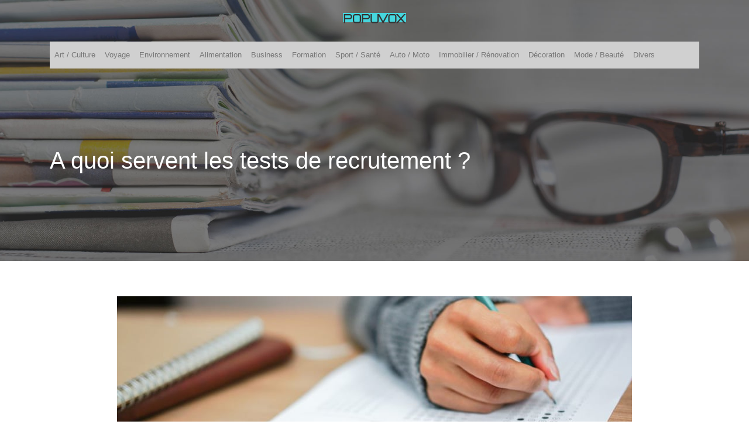

--- FILE ---
content_type: text/html; charset=UTF-8
request_url: https://www.popuvox.fr/a-quoi-servent-les-tests-de-recrutement/
body_size: 9711
content:
<!DOCTYPE html>
<html>
<head lang="fr-FR">
<meta charset="UTF-8">
<meta name="viewport" content="width=device-width">
<link rel="shortcut icon" href="https://www.popuvox.fr/wp-content/uploads/favicon.png" /><script type="application/ld+json">
{
  "@context": "https://schema.org",
  "@type": "Article",
  "mainEntityOfPage": {
    "@type": "WebPage",
    "@id": "https://www.popuvox.fr/a-quoi-servent-les-tests-de-recrutement/"
  },
  "headline": "Intérêt et rôles des tests de recrutement",
  "description": "Les tests de recrutement vous permettent de trier les candidatures des professionnels sur le marché et de trouver le personnel idéal que vous allez engager.",
  "image": {
    "@type": "ImageObject",
    "url":"https://www.popuvox.fr/wp-content/uploads/011120221667264572.jpeg",
    "width":880,
    "height": 300 
  },  "author": {
    "@type": "Person",
    "name": "netlinking_user",
    "url": "https://www.popuvox.fr/author/netlinking_user"
  },
  "publisher": {
    "@type": "Organization",
    "name": "",
    "logo": {
      "@type": "ImageObject",
      "url": "https://www.popuvox.fr"
    }
  },
  "datePublished": "2022-10-30T00:00:00+00:00",
  "dateModified": "2022-10-30T00:00:00+00:00"
}
</script>
<meta name='robots' content='max-image-preview:large' />
	<style>img:is([sizes="auto" i], [sizes^="auto," i]) { contain-intrinsic-size: 3000px 1500px }</style>
	<link rel='dns-prefetch' href='//cdn.jsdelivr.net' />
<link rel='dns-prefetch' href='//stackpath.bootstrapcdn.com' />
<title>Intérêt et rôles des tests de recrutement</title><meta name="description" content="Les tests de recrutement vous permettent de trier les candidatures des professionnels sur le marché et de trouver le personnel idéal que vous allez engager."><link rel='stylesheet' id='wp-block-library-css' href='https://www.popuvox.fr/wp-includes/css/dist/block-library/style.min.css?ver=9fde818032ee5884bb3801a1d5f0cab9' type='text/css' media='all' />
<style id='classic-theme-styles-inline-css' type='text/css'>
/*! This file is auto-generated */
.wp-block-button__link{color:#fff;background-color:#32373c;border-radius:9999px;box-shadow:none;text-decoration:none;padding:calc(.667em + 2px) calc(1.333em + 2px);font-size:1.125em}.wp-block-file__button{background:#32373c;color:#fff;text-decoration:none}
</style>
<style id='global-styles-inline-css' type='text/css'>
:root{--wp--preset--aspect-ratio--square: 1;--wp--preset--aspect-ratio--4-3: 4/3;--wp--preset--aspect-ratio--3-4: 3/4;--wp--preset--aspect-ratio--3-2: 3/2;--wp--preset--aspect-ratio--2-3: 2/3;--wp--preset--aspect-ratio--16-9: 16/9;--wp--preset--aspect-ratio--9-16: 9/16;--wp--preset--color--black: #000000;--wp--preset--color--cyan-bluish-gray: #abb8c3;--wp--preset--color--white: #ffffff;--wp--preset--color--pale-pink: #f78da7;--wp--preset--color--vivid-red: #cf2e2e;--wp--preset--color--luminous-vivid-orange: #ff6900;--wp--preset--color--luminous-vivid-amber: #fcb900;--wp--preset--color--light-green-cyan: #7bdcb5;--wp--preset--color--vivid-green-cyan: #00d084;--wp--preset--color--pale-cyan-blue: #8ed1fc;--wp--preset--color--vivid-cyan-blue: #0693e3;--wp--preset--color--vivid-purple: #9b51e0;--wp--preset--gradient--vivid-cyan-blue-to-vivid-purple: linear-gradient(135deg,rgba(6,147,227,1) 0%,rgb(155,81,224) 100%);--wp--preset--gradient--light-green-cyan-to-vivid-green-cyan: linear-gradient(135deg,rgb(122,220,180) 0%,rgb(0,208,130) 100%);--wp--preset--gradient--luminous-vivid-amber-to-luminous-vivid-orange: linear-gradient(135deg,rgba(252,185,0,1) 0%,rgba(255,105,0,1) 100%);--wp--preset--gradient--luminous-vivid-orange-to-vivid-red: linear-gradient(135deg,rgba(255,105,0,1) 0%,rgb(207,46,46) 100%);--wp--preset--gradient--very-light-gray-to-cyan-bluish-gray: linear-gradient(135deg,rgb(238,238,238) 0%,rgb(169,184,195) 100%);--wp--preset--gradient--cool-to-warm-spectrum: linear-gradient(135deg,rgb(74,234,220) 0%,rgb(151,120,209) 20%,rgb(207,42,186) 40%,rgb(238,44,130) 60%,rgb(251,105,98) 80%,rgb(254,248,76) 100%);--wp--preset--gradient--blush-light-purple: linear-gradient(135deg,rgb(255,206,236) 0%,rgb(152,150,240) 100%);--wp--preset--gradient--blush-bordeaux: linear-gradient(135deg,rgb(254,205,165) 0%,rgb(254,45,45) 50%,rgb(107,0,62) 100%);--wp--preset--gradient--luminous-dusk: linear-gradient(135deg,rgb(255,203,112) 0%,rgb(199,81,192) 50%,rgb(65,88,208) 100%);--wp--preset--gradient--pale-ocean: linear-gradient(135deg,rgb(255,245,203) 0%,rgb(182,227,212) 50%,rgb(51,167,181) 100%);--wp--preset--gradient--electric-grass: linear-gradient(135deg,rgb(202,248,128) 0%,rgb(113,206,126) 100%);--wp--preset--gradient--midnight: linear-gradient(135deg,rgb(2,3,129) 0%,rgb(40,116,252) 100%);--wp--preset--font-size--small: 13px;--wp--preset--font-size--medium: 20px;--wp--preset--font-size--large: 36px;--wp--preset--font-size--x-large: 42px;--wp--preset--spacing--20: 0.44rem;--wp--preset--spacing--30: 0.67rem;--wp--preset--spacing--40: 1rem;--wp--preset--spacing--50: 1.5rem;--wp--preset--spacing--60: 2.25rem;--wp--preset--spacing--70: 3.38rem;--wp--preset--spacing--80: 5.06rem;--wp--preset--shadow--natural: 6px 6px 9px rgba(0, 0, 0, 0.2);--wp--preset--shadow--deep: 12px 12px 50px rgba(0, 0, 0, 0.4);--wp--preset--shadow--sharp: 6px 6px 0px rgba(0, 0, 0, 0.2);--wp--preset--shadow--outlined: 6px 6px 0px -3px rgba(255, 255, 255, 1), 6px 6px rgba(0, 0, 0, 1);--wp--preset--shadow--crisp: 6px 6px 0px rgba(0, 0, 0, 1);}:where(.is-layout-flex){gap: 0.5em;}:where(.is-layout-grid){gap: 0.5em;}body .is-layout-flex{display: flex;}.is-layout-flex{flex-wrap: wrap;align-items: center;}.is-layout-flex > :is(*, div){margin: 0;}body .is-layout-grid{display: grid;}.is-layout-grid > :is(*, div){margin: 0;}:where(.wp-block-columns.is-layout-flex){gap: 2em;}:where(.wp-block-columns.is-layout-grid){gap: 2em;}:where(.wp-block-post-template.is-layout-flex){gap: 1.25em;}:where(.wp-block-post-template.is-layout-grid){gap: 1.25em;}.has-black-color{color: var(--wp--preset--color--black) !important;}.has-cyan-bluish-gray-color{color: var(--wp--preset--color--cyan-bluish-gray) !important;}.has-white-color{color: var(--wp--preset--color--white) !important;}.has-pale-pink-color{color: var(--wp--preset--color--pale-pink) !important;}.has-vivid-red-color{color: var(--wp--preset--color--vivid-red) !important;}.has-luminous-vivid-orange-color{color: var(--wp--preset--color--luminous-vivid-orange) !important;}.has-luminous-vivid-amber-color{color: var(--wp--preset--color--luminous-vivid-amber) !important;}.has-light-green-cyan-color{color: var(--wp--preset--color--light-green-cyan) !important;}.has-vivid-green-cyan-color{color: var(--wp--preset--color--vivid-green-cyan) !important;}.has-pale-cyan-blue-color{color: var(--wp--preset--color--pale-cyan-blue) !important;}.has-vivid-cyan-blue-color{color: var(--wp--preset--color--vivid-cyan-blue) !important;}.has-vivid-purple-color{color: var(--wp--preset--color--vivid-purple) !important;}.has-black-background-color{background-color: var(--wp--preset--color--black) !important;}.has-cyan-bluish-gray-background-color{background-color: var(--wp--preset--color--cyan-bluish-gray) !important;}.has-white-background-color{background-color: var(--wp--preset--color--white) !important;}.has-pale-pink-background-color{background-color: var(--wp--preset--color--pale-pink) !important;}.has-vivid-red-background-color{background-color: var(--wp--preset--color--vivid-red) !important;}.has-luminous-vivid-orange-background-color{background-color: var(--wp--preset--color--luminous-vivid-orange) !important;}.has-luminous-vivid-amber-background-color{background-color: var(--wp--preset--color--luminous-vivid-amber) !important;}.has-light-green-cyan-background-color{background-color: var(--wp--preset--color--light-green-cyan) !important;}.has-vivid-green-cyan-background-color{background-color: var(--wp--preset--color--vivid-green-cyan) !important;}.has-pale-cyan-blue-background-color{background-color: var(--wp--preset--color--pale-cyan-blue) !important;}.has-vivid-cyan-blue-background-color{background-color: var(--wp--preset--color--vivid-cyan-blue) !important;}.has-vivid-purple-background-color{background-color: var(--wp--preset--color--vivid-purple) !important;}.has-black-border-color{border-color: var(--wp--preset--color--black) !important;}.has-cyan-bluish-gray-border-color{border-color: var(--wp--preset--color--cyan-bluish-gray) !important;}.has-white-border-color{border-color: var(--wp--preset--color--white) !important;}.has-pale-pink-border-color{border-color: var(--wp--preset--color--pale-pink) !important;}.has-vivid-red-border-color{border-color: var(--wp--preset--color--vivid-red) !important;}.has-luminous-vivid-orange-border-color{border-color: var(--wp--preset--color--luminous-vivid-orange) !important;}.has-luminous-vivid-amber-border-color{border-color: var(--wp--preset--color--luminous-vivid-amber) !important;}.has-light-green-cyan-border-color{border-color: var(--wp--preset--color--light-green-cyan) !important;}.has-vivid-green-cyan-border-color{border-color: var(--wp--preset--color--vivid-green-cyan) !important;}.has-pale-cyan-blue-border-color{border-color: var(--wp--preset--color--pale-cyan-blue) !important;}.has-vivid-cyan-blue-border-color{border-color: var(--wp--preset--color--vivid-cyan-blue) !important;}.has-vivid-purple-border-color{border-color: var(--wp--preset--color--vivid-purple) !important;}.has-vivid-cyan-blue-to-vivid-purple-gradient-background{background: var(--wp--preset--gradient--vivid-cyan-blue-to-vivid-purple) !important;}.has-light-green-cyan-to-vivid-green-cyan-gradient-background{background: var(--wp--preset--gradient--light-green-cyan-to-vivid-green-cyan) !important;}.has-luminous-vivid-amber-to-luminous-vivid-orange-gradient-background{background: var(--wp--preset--gradient--luminous-vivid-amber-to-luminous-vivid-orange) !important;}.has-luminous-vivid-orange-to-vivid-red-gradient-background{background: var(--wp--preset--gradient--luminous-vivid-orange-to-vivid-red) !important;}.has-very-light-gray-to-cyan-bluish-gray-gradient-background{background: var(--wp--preset--gradient--very-light-gray-to-cyan-bluish-gray) !important;}.has-cool-to-warm-spectrum-gradient-background{background: var(--wp--preset--gradient--cool-to-warm-spectrum) !important;}.has-blush-light-purple-gradient-background{background: var(--wp--preset--gradient--blush-light-purple) !important;}.has-blush-bordeaux-gradient-background{background: var(--wp--preset--gradient--blush-bordeaux) !important;}.has-luminous-dusk-gradient-background{background: var(--wp--preset--gradient--luminous-dusk) !important;}.has-pale-ocean-gradient-background{background: var(--wp--preset--gradient--pale-ocean) !important;}.has-electric-grass-gradient-background{background: var(--wp--preset--gradient--electric-grass) !important;}.has-midnight-gradient-background{background: var(--wp--preset--gradient--midnight) !important;}.has-small-font-size{font-size: var(--wp--preset--font-size--small) !important;}.has-medium-font-size{font-size: var(--wp--preset--font-size--medium) !important;}.has-large-font-size{font-size: var(--wp--preset--font-size--large) !important;}.has-x-large-font-size{font-size: var(--wp--preset--font-size--x-large) !important;}
:where(.wp-block-post-template.is-layout-flex){gap: 1.25em;}:where(.wp-block-post-template.is-layout-grid){gap: 1.25em;}
:where(.wp-block-columns.is-layout-flex){gap: 2em;}:where(.wp-block-columns.is-layout-grid){gap: 2em;}
:root :where(.wp-block-pullquote){font-size: 1.5em;line-height: 1.6;}
</style>
<link rel='stylesheet' id='default-css' href='https://www.popuvox.fr/wp-content/themes/generic-site/style.css?ver=9fde818032ee5884bb3801a1d5f0cab9' type='text/css' media='all' />
<link rel='stylesheet' id='bootstrap4-css' href='https://www.popuvox.fr/wp-content/themes/generic-site/css/bootstrap4/bootstrap.min.css?ver=9fde818032ee5884bb3801a1d5f0cab9' type='text/css' media='all' />
<link rel='stylesheet' id='bootstrap-icon-css' href='https://cdn.jsdelivr.net/npm/bootstrap-icons@1.11.0/font/bootstrap-icons.css?ver=9fde818032ee5884bb3801a1d5f0cab9' type='text/css' media='all' />
<link rel='stylesheet' id='font-awesome-css' href='https://stackpath.bootstrapcdn.com/font-awesome/4.7.0/css/font-awesome.min.css?ver=9fde818032ee5884bb3801a1d5f0cab9' type='text/css' media='all' />
<link rel='stylesheet' id='aos-css' href='https://www.popuvox.fr/wp-content/themes/generic-site/css/aos.css?ver=9fde818032ee5884bb3801a1d5f0cab9' type='text/css' media='all' />
<link rel='stylesheet' id='global-css' href='https://www.popuvox.fr/wp-content/themes/generic-site/css/global.css?ver=9fde818032ee5884bb3801a1d5f0cab9' type='text/css' media='all' />
<link rel='stylesheet' id='style-css' href='https://www.popuvox.fr/wp-content/themes/generic-site/css/template.css?ver=9fde818032ee5884bb3801a1d5f0cab9' type='text/css' media='all' />
<script type="text/javascript" src="https://www.popuvox.fr/wp-includes/js/tinymce/tinymce.min.js?ver=9fde818032ee5884bb3801a1d5f0cab9" id="wp-tinymce-root-js"></script>
<script type="text/javascript" src="https://www.popuvox.fr/wp-includes/js/tinymce/plugins/compat3x/plugin.min.js?ver=9fde818032ee5884bb3801a1d5f0cab9" id="wp-tinymce-js"></script>
<script type="text/javascript" src="https://www.popuvox.fr/wp-content/themes/generic-site/js/jquery.min.js?ver=9fde818032ee5884bb3801a1d5f0cab9" id="jquery-js"></script>
<link rel="https://api.w.org/" href="https://www.popuvox.fr/wp-json/" /><link rel="alternate" title="JSON" type="application/json" href="https://www.popuvox.fr/wp-json/wp/v2/posts/4299" /><link rel="EditURI" type="application/rsd+xml" title="RSD" href="https://www.popuvox.fr/xmlrpc.php?rsd" />
<link rel="canonical" href="https://www.popuvox.fr/a-quoi-servent-les-tests-de-recrutement/" />
<link rel='shortlink' href='https://www.popuvox.fr/?p=4299' />
<link rel="alternate" title="oEmbed (JSON)" type="application/json+oembed" href="https://www.popuvox.fr/wp-json/oembed/1.0/embed?url=https%3A%2F%2Fwww.popuvox.fr%2Fa-quoi-servent-les-tests-de-recrutement%2F" />
<link rel="alternate" title="oEmbed (XML)" type="text/xml+oembed" href="https://www.popuvox.fr/wp-json/oembed/1.0/embed?url=https%3A%2F%2Fwww.popuvox.fr%2Fa-quoi-servent-les-tests-de-recrutement%2F&#038;format=xml" />
<link rel="icon" href="https://www.popuvox.fr/wp-content/uploads/cropped-favicon-32x32.png" sizes="32x32" />
<link rel="icon" href="https://www.popuvox.fr/wp-content/uploads/cropped-favicon-192x192.png" sizes="192x192" />
<link rel="apple-touch-icon" href="https://www.popuvox.fr/wp-content/uploads/cropped-favicon-180x180.png" />
<meta name="msapplication-TileImage" content="https://www.popuvox.fr/wp-content/uploads/cropped-favicon-270x270.png" />
<meta name="google-site-verification" content="20ekExBy6KNOKZzmbux5Z-fV55XI1KtQm-X39yZv2Zw" />
<script>
(function(i,s,o,g,r,a,m){i['GoogleAnalyticsObject']=r;i[r]=i[r]||function(){
(i[r].q=i[r].q||[]).push(arguments)},i[r].l=1*new Date();a=s.createElement(o),
m=s.getElementsByTagName(o)[0];a.async=1;a.src=g;m.parentNode.insertBefore(a,m)
})(window,document,'script','//www.google-analytics.com/analytics.js','ga');
ga('create', 'UA-212125148-1', 'auto');ga('send', 'pageview');
</script><style type="text/css">
	
.default_color_background,.menu-bars{background-color : #46d6dd }
.default_color_text,a,h1 span,h2 span,h3 span,h4 span,h5 span,h6 span{color :#46d6dd }
.default_color_border{border-color : #46d6dd }
.navigation li a,.navigation li.disabled,.navigation li.active a{background-color: #46d6dd;}
.fa-bars,.overlay-nav .close{color: #46d6dd;}
nav li a:after{background-color: #46d6dd;}
a{color : #00a7af }
a:hover{color : #03595d }
.archive h2 a{color :#333}
.main-menu{box-shadow: none;-moz-box-shadow: none;-webkit-box-shadow: none;}
.main-menu.scrolling-down{-webkit-box-shadow: 0 2px 13px 0 rgba(0, 0, 0, .1);-moz-box-shadow: 0 2px 13px 0 rgba(0, 0, 0, .1);box-shadow: 0 2px 13px 0 rgba(0, 0, 0, .1);}	
nav li a{font-size:13px;}
nav li a{line-height:30px;}
nav li a{color:#777!important;}
nav li:hover > a,.current-menu-item > a{color:#333333!important;}
.archive h1{color:#fff!important;}
.single h1{color:#fff!important;}
.archive .readmore{background-color:rgb(70, 214, 221);}
.archive .readmore{color:#fff;}
.archive .readmore:hover{background-color:#000000;}
.archive .readmore:hover{color:#fff;}
.subheader{padding:250px 0 140px}
.fixed-top{position:absolute;}	
footer #back_to_top{background-color:rgb(70, 214, 221);}
footer #back_to_top i{color:#fff;}
.normal-menu ul li {
  padding: 0 8px;
}
.archive .readmore {  padding: 8px 10px;}
.header-separator h3 {
  font-size: 25px;
  line-height: 30px;
  margin-bottom: 15px;
}
.navigation li.active a, .navigation li a, .navigation li.disabled {  background-color: rgb(70, 214, 221);}
.cadre-img:before,.widget_sidebar .sidebar-widget:before {  background: rgb(70, 214, 221);}
#logo-ma { background: rgb(70, 214, 221);}
footer .footer-widget {color: rgb(70, 214, 221);}

footer .textwidget{ color: #999;}

footer #back_to_top i {
    padding: 5px 11px;
}

.navbar{
margin-top: 30px;
background:#d0d0d0;
}

#main-menu>li>a:after {
position: relative;
}

#main-menu>li>a:after {
    content: "";
    position: absolute;
    bottom: -12px;
    height: 4px;
    left: 0;
    right: 0;
    background: #46d6dd;
    opacity: 0;
    transition: all .3s;
}

#main-menu>li:hover>a:after {
opacity: 1!important;
}
:root {
    --color-primary: #00a7af;
    --color-primary-light: #eafeff;
    --color-primary-dark: #03595d;
}
blockquote, .block-spc {
    background: #463d5a;
    padding: 20px;
color: #fff;
}
table {    margin-bottom: 30px;
}
.single table th {
    background: var(--color-primary-dark);
    color: #fff;
}
.key-takeaways{
    background: #f2f3f4;
    padding: 30px 30px 10px;
    border-radius: 10px;
    width: 100%;
    margin: 40px 0;
    color:inherit;
}
.key-takeaways p{
    font-size: 21px;
     color: var(--color-primary-dark);
    font-weight: 600;
position:relative;
}

.key-takeaways p:first-child {
font-size: 1em;
font-weight: 600;
color: #000;
text-transform: uppercase;
letter-spacing: 1px;
margin: 0 0 15px 0;
display: inline-block;
border-bottom: 2px solid var(--color-primary);
padding-bottom: 5px;
}

.key-takeaways ul li{padding-bottom:10px;}
.dt-published{
font-size: 13px;
    border-bottom: 1px solid #f1f1f1;
    padding-bottom: 10px;
    padding-top: 10px;
    border-top: 1px solid #f1f1f1;
    font-style: italic;
    font-weight: 500;
    position: relative;
    padding-left: 34px;
}
.dt-published:after {
    content: '\f1f6';
    font-size: 23px;
    font-family: bootstrap-icons;
    position: absolute;
    top: 8px;
    left: 0px;
    font-style: normal;
    color: var(--color-primary-dark);
}


blockquote{
font-size: 16px;
    line-height: 1.5rem;
    position: relative;
    font-weight: 500;
    border: 2px solid var(--color-primary);
    border-radius: 20px;
    padding: 30px 30px 10px;
    margin-top: 35px;
    color: rgba(17, 17, 17, 0.8);
    background: none;
    margin-bottom: 35px;
}
blockquote:before{
content: 'i';
    width: 44px;
    height: 44px;
    background-color: var(--color-primary);
    border-radius: 50px 50px 20px 50px;
    border: 4px solid #fff;
    position: absolute;
    margin: -45px 0 0 -50px;
    font-family: bootstrap-icons;
    font-size: 25px;
    color: #fff;
    padding: 6px 7px;
    text-align: center;
}
cite{    font-size: 13px;}


.actionable-list h3{margin-bottom: 20px}


.case-study-block, .actionable-list{
    border: 2px solid var(--color-primary);
    border-radius: 7px;
    padding: 30px 30px 10px;
    margin-bottom: 30px;
    margin-top: 30px;
    position: relative;
    z-index: 1;
}
.single .post-data ul li, .single .post-data ol li{    padding-bottom: 10px;}

.summary-block p, .summary-block h2 {  font-weight: 500;}
.single .post-data ul li::marker , .single .post-data ol li::marker{   color: var(--color-primary);}


.block-spc {
border-color: transparent;
    background: transparent;
    border: none;
    color: var(--color-text);
    font-style: italic;
    margin-top: 0;
    margin-bottom: 10px;
}

.faq-block .question{
    font-weight: 500;
    color: var(--color-primary-dark);
    font-size: 17px;
    line-height: 28px;
margin-top:10px;
margin-bottom: 0;
}
.faq-block .answer{    background: #f2f3f4;
    padding: 20px;
    border-radius: 3px;
    margin-top: 20px;}
 .faq-block h2{margin-bottom: 15px}

 .instant-answer p:first-child{
    font-weight: 600;
    color: #000;
    font-size: 18px;
    line-height: 28px;
    margin-top: 10px;
    margin-bottom: 0;
}
.instant-answer .answer {
    background: transparent;
    padding: 10px;
    border-radius: 3px;
}
.instant-answer{border: 2px solid var(--color-primary);
    padding: 20px 20px 10px;
    border-radius: 7px;
    margin-bottom: 20px;}
    .nav-post-cat{padding-top:30px;}
.case-study-block-title{color: #060815;
    line-height: 1.5;
    font-weight: 600;
    font-size: 18px;}
.faq-block h2 {  margin-top: 30px;}

.case-study-block:before, .actionable-list:before { opacity: 0.03;}
table {   max-width: 100%;   width: 100%;}</style><style>:root {
    --color-primary: #46d6dd;
    --color-primary-light: #5bffff;
    --color-primary-dark: #31959a;
    --color-primary-hover: #3fc0c6;
    --color-primary-muted: #70ffff;
            --color-background: #fff;
    --color-text: #ffffff;
} </style>

</head>
<body class="wp-singular post-template-default single single-post postid-4299 single-format-standard wp-theme-generic-site catid-295 " style="">
	
<div class="main-menu normal-menu menu-to-right hide-logo stack_center">
<div class="container-fluid pl-5 pr-5">
<div class="text-center">


<a id="logo-ma" href="https://www.popuvox.fr">
<img class="logo-main" src="https://www.popuvox.fr/wp-content/uploads/popuvox.png" alt="logo">
</a>

	

</div>
</div>
<div class="container">	
<nav class="navbar navbar-expand-xl pl-0 pr-0">

<a id="logo" href="https://www.popuvox.fr">
<img class="logo-main" src="https://www.popuvox.fr/wp-content/uploads/popuvox.png" alt="logo">
</a>
	
<button class="navbar-toggler" type="button" data-toggle="collapse" data-target="#navbarsExample06" aria-controls="navbarsExample06" aria-expanded="false" aria-label="Toggle navigation">
<span class="navbar-toggler-icon">
<div class="menu_btn">	
<div class="menu-bars"></div>
<div class="menu-bars"></div>
<div class="menu-bars"></div>
</div>
</span>
</button> 
<div class="collapse navbar-collapse" id="navbarsExample06">
<ul id="main-menu" class="navbar-nav ml-auto mr-auto"><li id="menu-item-3235" class="menu-item menu-item-type-taxonomy menu-item-object-category"><a href="https://www.popuvox.fr/art-culture/">Art / Culture</a></li>
<li id="menu-item-3226" class="menu-item menu-item-type-taxonomy menu-item-object-category"><a href="https://www.popuvox.fr/voyage/">Voyage</a></li>
<li id="menu-item-3219" class="menu-item menu-item-type-taxonomy menu-item-object-category"><a href="https://www.popuvox.fr/environnement/">Environnement</a></li>
<li id="menu-item-3215" class="menu-item menu-item-type-taxonomy menu-item-object-category"><a href="https://www.popuvox.fr/alimentation/">Alimentation</a></li>
<li id="menu-item-3217" class="menu-item menu-item-type-taxonomy menu-item-object-category"><a href="https://www.popuvox.fr/business/">Business</a></li>
<li id="menu-item-4908" class="menu-item menu-item-type-taxonomy menu-item-object-category"><a href="https://www.popuvox.fr/formation/">Formation</a></li>
<li id="menu-item-3221" class="menu-item menu-item-type-taxonomy menu-item-object-category"><a href="https://www.popuvox.fr/sport-sante/">Sport / Santé</a></li>
<li id="menu-item-3823" class="menu-item menu-item-type-taxonomy menu-item-object-category"><a href="https://www.popuvox.fr/auto-moto/">Auto / Moto</a></li>
<li id="menu-item-3225" class="menu-item menu-item-type-taxonomy menu-item-object-category"><a href="https://www.popuvox.fr/immobilier-revonation/">Immobilier / Rénovation</a></li>
<li id="menu-item-4907" class="menu-item menu-item-type-taxonomy menu-item-object-category"><a href="https://www.popuvox.fr/decoration/">Décoration</a></li>
<li id="menu-item-3822" class="menu-item menu-item-type-taxonomy menu-item-object-category"><a href="https://www.popuvox.fr/mode-beaute/">Mode / Beauté</a></li>
<li id="menu-item-3380" class="menu-item menu-item-type-taxonomy menu-item-object-category current-post-ancestor current-menu-parent current-post-parent"><a href="https://www.popuvox.fr/divers/">Divers</a></li>
</ul></div>
</nav>
</div>
</div>
<div class="main">
<div class="container-fluid">  


<div class="subheader" style="background-position:top;background-image:url(https://www.popuvox.fr/wp-content/uploads/slider-actualite-france-1.jpg);">
<div id="mask" style=""></div> 
<div class="container"><h1 class="title">A quoi servent les tests de recrutement ?</h1></div>
</div>



<div class="container">
<div class="row">
<div class="post-data col-md-12 col-lg-12 col-xs-12">
<div class="row">
<div class="col-md-12 col-xs-12">

<div class="post-thumb text-center">
<img width="880" height="300" src="https://www.popuvox.fr/wp-content/uploads/011120221667264572.jpeg" class="attachment-post-xlarge size-post-xlarge wp-post-image" alt="tests de recrutement" decoding="async" fetchpriority="high" srcset="https://www.popuvox.fr/wp-content/uploads/011120221667264572.jpeg 880w, https://www.popuvox.fr/wp-content/uploads/011120221667264572-300x102.jpeg 300w, https://www.popuvox.fr/wp-content/uploads/011120221667264572-768x262.jpeg 768w" sizes="(max-width: 880px) 100vw, 880px" /></div>

</div>

<div class="col-md-12 col-xs-12">

<div class="blog-post-content mb-5">




<div style="text-align:justify"><p>Pour évaluer les potentiels et les compétences d'un professionnel, il est indispensable de réaliser différentes séries de tests. Dans le cadre d'un recrutement, il est également primordial d'identifier le niveau d'expertise des postulants dans le but d'obtenir un personnel compétent et qualifié selon le type de prestations et de services demandés par l'entreprise ou les recruteurs. Le recrutement est aussi l'une des phases les plus importantes dans la vie d'une entreprise lui permettant de trouver les talents et les compétences essentielles pour favoriser son développement. Afin de trouver les talents et la main-d'œuvre essentielle pour le développement d'une entreprise, vous pouvez réaliser des tests de recrutement vous permettant d'évaluer le savoir-faire des personnes intéressées par les postes que vous proposez. Les tests de recrutement sont alors les étapes définitives ayant pour objectif de vérifier les compétences d'une personne, mais aussi pour valoriser et identifier ses qualités. Pour réussir les tests de recrutement, il existe actuellement différentes techniques et solutions informatiques proposées en vue de simplifier les procédures et les démarches à suivre, surtout dans le cas d'un test d'orthographe lors d'un recrutement. Afin d'en savoir plus sur les tests de recrutement et leurs fonctions, voici quelques informations importantes.</p><h2>Les rôles des tests de recrutement</h2><p>Dans le domaine professionnel, il est indispensable d'évaluer chaque individu souhaitant intégrer une fonction ou une activité professionnelle en vue de déterminer ses compétences et ses talents. Les tests de recrutement ont justement pour objectif d'identifier les capacités d'une personne et de juger ses aptitudes en vue de trouver le profil idéal selon le type de poste proposé. Les tests de recrutements permettent également de vérifier la cohérence entre les expériences et les qualités du postulant dans son curriculum vitae et en face à face. En optant pour un test de recrutement, il est tout à fait possible de connaître les traits de personnalités, l'état d'esprit et la mentalité d'une personne. Lors d'une journée porte ouverte de recrutement, les entreprises et les sociétés modernes choisissent de sélectionner les meilleurs talents en menant différents types de tests, tels que les tests d'orthographe, les tests grammaticaux, et bien d'autres types de tests permettant de connaître les aptitudes de chaque postulant. Les différents tests, tels qu'un <strong>test d'orthographe recrutement </strong>ont alors pour rôle d'étudier et d'évaluer les connaissances et les compétences d'un individu dans le cadre d'un entretien pour ainsi déterminer son savoir-faire. Les tests de recrutement sont alors indispensables, que ce soit pour les entreprises, les organisations ou les bureaux de recrutement, en vue de leur permettre de connaître le niveau intellectuel d'une personne et de découvrir les talents qu'ils possèdent. C'est d'ailleurs pour cela que différents types de tests et méthodes d'entretien ont actuellement été conçus. Les tests de recrutement permettent également de trouver facilement des employés compétents et capables. Pour en savoir plus sur l'intérêt et les objectifs des tests de recrutement, trouvez plus d'informations en vous rendant sur le site <a href="https://www.orthographiq.com/entreprise/recrutement">orthographiq.com</a>.</p><h2>Quelles solutions pour réussir ses tests de recrutement ?</h2><p>Afin de mener à bien vos tests de recrutements, il est essentiel de réaliser différentes préparations et de réviser vos connaissances et votre savoir-faire en vue de les exposer efficacement. Pour garantir la réussite de vos tests de recrutements, vous pouvez également suivre différentes phases de préparations en vous rendant auprès des plateformes et des sites spécialisés pour vous faire guider et trouver différents exercices pratiques pour vous aider à mieux converser. En vue de mener à bien vos tests de recrutements, vous pouvez aussi opter pour les solutions informatiques vous permettant de tester vos compétences en quelques minutes. Les plateformes et les outils informatiques de <strong>test orthographe recrutement</strong> peuvent aussi vous aider à évaluer vos connaissances et vos aptitudes. Ainsi, vous pourrez facilement découvrir les axes d'améliorations et les points à améliorer pour réussir dans vos futurs entretiens d'embauche. Pour acquérir les compétences et les connaissances nécessaires pour réussir vos tests de recrutements, profitez des conseils et des astuces des experts dans le but d'assurer votre évolution et garantir votre succès dans le monde professionnel. En vous rendant sur les plateformes de simulation de test de recrutement, vous pourrez aussi vous habituer aux types de langages et aux types de conversations utilisés dans le monde professionnel.</p><h2>Confier ses tests de recrutement auprès d'un professionnel</h2><p>Pour les entreprises et les sociétés modernes, il est assez difficile de gérer les tests de recrutements, surtout dans le cas d'une journée porte ouverte de recrutement. Afin de vous aider à mener à bien vos tests de recrutement, vous pouvez alors vous confier aux professionnels dans le but de réaliser différentes étapes de tests et de formalités vous permettant d'identifier les meilleurs profils et les candidats potentiels pour les postes que vous souhaitez proposer. Les plateformes de <strong>test d'orthographe recrutement </strong>peuvent alors vous aider à trier efficacement les informations par rapport aux postulants et de vérifier en toute simplicité les résultats des tests. Les solutions digitales de test de recrutement vous offrent aussi d'innombrables possibilités pour évaluer efficacement et en toute justesse les candidatures déposées au niveau de votre entreprise. Vous pourrez en même temps accéder aux informations par rapport aux demandeurs d'emploi sur le marché et consulter leurs informations pour identifier le personnel idéal que vous allez engager.</p><h2>Trouver un spécialiste pour gérer ses tests de recrutement</h2><p>Si vous souhaitez confier vos tests de recrutement à un spécialiste, vous pouvez dénicher les meilleures options en consultant les prestations des experts sur le marché. Les experts dans le domaine du recrutement proposent également leurs services en ligne afin de permettre aux entreprises de trouver facilement les solutions correspondant à leurs préférences. Pour trouver un prestataire compétent pour diriger un <strong>test orthographe recrutement</strong>, vous pouvez mener vos recherches en ligne dans le but de trouver les meilleures options. Pour identifier le prestataire idéal pour mener vos tests de recrutements, vous pouvez consulter les offres présentées par chaque prestataire en ligne. Vous pouvez ensuite réaliser votre choix en vous basant sur la qualité des tests proposés, ainsi qu'en tenant compte des dispositifs et des systèmes de suivi proposés pour réaliser les tests de recrutements.</p></div><div class='text-center'></div>

  
</div>

</div>
</div>

<div class="related">Dans la même catégorie</div>
<div class="related-post">
<div class='row'>
<div class="col-md-4 post col-xs-12"> 
<div class="post-element">
<a href="https://www.popuvox.fr/urgence-serrurerie-a-liege-faites-appel-aux-bons-professionnels/">
<img width="300" height="106" src="https://www.popuvox.fr/wp-content/uploads/121020251760231347-300x106.webp" class="attachment-medium size-medium wp-post-image" alt="" decoding="async" srcset="https://www.popuvox.fr/wp-content/uploads/121020251760231347-300x106.webp 300w, https://www.popuvox.fr/wp-content/uploads/121020251760231347-1024x363.webp 1024w, https://www.popuvox.fr/wp-content/uploads/121020251760231347-768x272.webp 768w, https://www.popuvox.fr/wp-content/uploads/121020251760231347-1536x544.webp 1536w, https://www.popuvox.fr/wp-content/uploads/121020251760231347-1140x400.webp 1140w, https://www.popuvox.fr/wp-content/uploads/121020251760231347.webp 1920w" sizes="(max-width: 300px) 100vw, 300px" />  
<div class="title-related">Urgence serrurerie à Liège : faites appel aux bons professionnels</div>
</a>
</div>
</div>
<div class="col-md-4 post col-xs-12"> 
<div class="post-element">
<a href="https://www.popuvox.fr/pourquoi-les-grandes-entreprises-realisent-elles-un-audit-energetique/">
<img width="300" height="106" src="https://www.popuvox.fr/wp-content/uploads/300920251759194326-300x106.webp" class="attachment-medium size-medium wp-post-image" alt="" decoding="async" srcset="https://www.popuvox.fr/wp-content/uploads/300920251759194326-300x106.webp 300w, https://www.popuvox.fr/wp-content/uploads/300920251759194326-1024x363.webp 1024w, https://www.popuvox.fr/wp-content/uploads/300920251759194326-768x272.webp 768w, https://www.popuvox.fr/wp-content/uploads/300920251759194326-1536x544.webp 1536w, https://www.popuvox.fr/wp-content/uploads/300920251759194326-1140x400.webp 1140w, https://www.popuvox.fr/wp-content/uploads/300920251759194326.webp 1920w" sizes="(max-width: 300px) 100vw, 300px" />  
<div class="title-related">Pourquoi les grandes entreprises réalisent-elles un audit énergétique ?</div>
</a>
</div>
</div>
<div class="col-md-4 post col-xs-12"> 
<div class="post-element">
<a href="https://www.popuvox.fr/roissy-cdg-des-parkings-pratiques-a-proximite-directe-de-l-aeroport/">
<img width="300" height="106" src="https://www.popuvox.fr/wp-content/uploads/220720251753146650-300x106.webp" class="attachment-medium size-medium wp-post-image" alt="" decoding="async" loading="lazy" srcset="https://www.popuvox.fr/wp-content/uploads/220720251753146650-300x106.webp 300w, https://www.popuvox.fr/wp-content/uploads/220720251753146650-1024x363.webp 1024w, https://www.popuvox.fr/wp-content/uploads/220720251753146650-768x272.webp 768w, https://www.popuvox.fr/wp-content/uploads/220720251753146650-1536x544.webp 1536w, https://www.popuvox.fr/wp-content/uploads/220720251753146650-1140x400.webp 1140w, https://www.popuvox.fr/wp-content/uploads/220720251753146650.webp 1920w" sizes="auto, (max-width: 300px) 100vw, 300px" />  
<div class="title-related">Roissy-cdg : des parkings pratiques à proximité directe de l&rsquo;aéroport</div>
</a>
</div>
</div>
</div>
</div>


</div><!---post-data--->
<!----sidebar--->
</div>
</div>
</div>




</div>
</div>
</div>
<footer style="background-color:#333">
<div class="container">
	<div class="row">
		<div class="col-md-3 col-xs-12"><div class="widget_footer"><div class="footer-widget">Actualité auto et moto</div>			<div class="textwidget"><p>Retrouvez toute l'actualité auto et moto classée par thématique : reportages locaux, essais, interview, des modèles à découvrir en exclusivité, sport mécanique, réparation et mécanique, scoops, rumeurs, événements et compétitions, tuning, fiches techniques, comparatifs...</p></div>
		</div></div>
		<div class="col-md-3 col-xs-12"><div class="widget_footer"><div class="footer-widget">Beauté et soins</div>			<div class="textwidget"><p><span class="st">Retrouvez tout ce qu&rsquo;il faut savoir en ce qui concerne la beauté et les soins : conseils beauté, astuces naturels et économiques pour la beauté, maquillage et produits d&rsquo;hygiène bio, soins pour avoir une peau éclatante, coiffure, stylisme, coloration, traitement du cuir chevelu&#8230;<br />
</span></p>
</div>
		</div></div>
		<div class="col-md-3 col-xs-12"><div class="widget_footer"><div class="footer-widget">Communication graphique</div>			<div class="textwidget"><p>Tout ce que vous devez savoir sur le design de communication, le <span class="_Tgc _s8w _y9e">design graphique, la communication digitale, les règles de base d&rsquo;une communication visuelle, le métier d’infographiste, la communication numérique, le digital marketing, l’identité visuelle d&rsquo;une entreprise&#8230; </span></p>
</div>
		</div></div>
		<div class="col-md-3 col-xs-12"><div class="widget_footer"><div class="footer-widget">Cuisine et gastronomie</div>			<div class="textwidget"><p><span class="st"> Découvrez les dernières tendances et nouveautés culinaires : recettes de cuisine salées et sucrées, tendances, livres, restaurants, techniques de cuisine, tables gastronomiques, les bonnes adresses, recettes gourmandes ou allégées, les dernières recettes tendances&#8230;<br />
</span></p>
</div>
		</div></div>
	</div>
</div>
<div class="copyright-bloc"><div class="container"></div></div><a id='back_to_top'><i class='fa fa-angle-up' aria-hidden='true'></i></a></footer>


<script type="speculationrules">
{"prefetch":[{"source":"document","where":{"and":[{"href_matches":"\/*"},{"not":{"href_matches":["\/wp-*.php","\/wp-admin\/*","\/wp-content\/uploads\/*","\/wp-content\/*","\/wp-content\/plugins\/*","\/wp-content\/themes\/generic-site\/*","\/*\\?(.+)"]}},{"not":{"selector_matches":"a[rel~=\"nofollow\"]"}},{"not":{"selector_matches":".no-prefetch, .no-prefetch a"}}]},"eagerness":"conservative"}]}
</script>
<script type="text/javascript" src="https://www.popuvox.fr/wp-content/themes/generic-site/js/bootstrap.min.js" id="bootstrap4-js"></script>
<script type="text/javascript" src="https://www.popuvox.fr/wp-content/themes/generic-site/js/aos.js" id="aos-js"></script>
<script type="text/javascript" src="https://www.popuvox.fr/wp-content/themes/generic-site/js/rellax.min.js" id="rellax-js"></script>
<script type="text/javascript" src="https://www.popuvox.fr/wp-content/themes/generic-site/js/default_script.js" id="default_script-js"></script>

<script type="text/javascript">
jQuery('.remove-margin-bottom').parent(".so-panel").css("margin-bottom","0px");
</script>
<script type="text/javascript">
jQuery('#main-menu').removeClass('ml-auto');</script>
<script type="text/javascript">
var halfbrowserHeight = jQuery(window).height() / 0.5;
jQuery(window).scroll(function () {
var distance = jQuery(window).scrollTop();
if (distance >= halfbrowserHeight){
	jQuery('#back_to_top').fadeIn();
}else{
	jQuery('#back_to_top').fadeOut();
}
});	
</script>
<script type="text/javascript">
AOS.init({
  once: true,
});
</script>

	

<script type="text/javascript">
$(document).ready(function() {
$( ".blog-post-content img" ).on( "click", function() {
var url_img = $(this).attr('src');
$('.img-fullscreen').html("<div><img src='"+url_img+"'></div>");
$('.img-fullscreen').fadeIn();
});
$('.img-fullscreen').on( "click", function() {
$(this).empty();
$('.img-fullscreen').hide();
});
});
</script>

<div class="img-fullscreen"></div>

</body>
</html>   

--- FILE ---
content_type: text/plain
request_url: https://www.google-analytics.com/j/collect?v=1&_v=j102&a=1807402655&t=pageview&_s=1&dl=https%3A%2F%2Fwww.popuvox.fr%2Fa-quoi-servent-les-tests-de-recrutement%2F&ul=en-us%40posix&dt=Int%C3%A9r%C3%AAt%20et%20r%C3%B4les%20des%20tests%20de%20recrutement&sr=1280x720&vp=1280x720&_u=IEBAAEABAAAAACAAI~&jid=329430903&gjid=1232504674&cid=1834995511.1768732623&tid=UA-212125148-1&_gid=1226300623.1768732623&_r=1&_slc=1&z=1556879344
body_size: -449
content:
2,cG-YX3TKCR0ZC